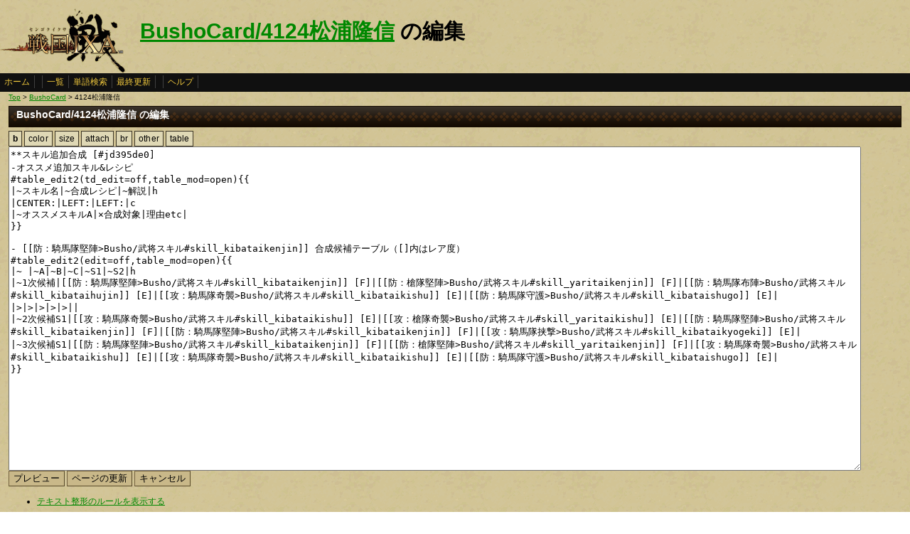

--- FILE ---
content_type: text/html
request_url: http://www.ixawiki.com/index.php?cmd=edit&page=BushoCard%2F4124%BE%BE%B1%BA%CE%B4%BF%AE&id=jd395de0
body_size: 5023
content:
<!DOCTYPE HTML PUBLIC "-//W3C//DTD HTML 4.01 Transitional//EN" "http://www.w3.org/TR/html4/loose.dtd">
<html lang="ja">
<head>
 <meta http-equiv="content-type" content="application/xhtml+xml; charset=EUC-JP" />
 <meta name="robots" content="index,follow" />
<meta description="戦国IXA（戦国イクサ） Wiki ブラウザゲーム">
<meta keywords="戦国IXA,戦国,IXA,sengokuixa,SQUARE,スクウェア,YAHOO,攻略,wiki,裏技,裏ワザ">
<title>BushoCard/4124松浦隆信 の編集 - 戦国IXA Wiki</title>
 <link rel="stylesheet" type="text/css" media="screen" href="./css/ixa/pukiwiki.css?20111211">
 <link rel="stylesheet" type="text/css" media="screen" href="./css/common/common.css?20111210">
 <link rel="shortcut icon" href="./image/ixa/favicon.ico" type="image/x-icon">
<script type="text/javascript" src="https://ajax.googleapis.com/ajax/libs/jquery/1.7.0/jquery.min.js"></script>
<script type="text/javascript" src="./js/common/jquery.selection-min.js"></script>
<script type="text/javascript" src="./js/common/edit_assistant1.js"></script>
<script type="text/javascript" src="./js/common/utils.js"></script>
<script type="text/javascript"><!--
scrolltotop.init(540);
//--></script>
<script type="text/javascript">

  var _gaq = _gaq || [];
  _gaq.push(['_setAccount', 'UA-17978830-3']);
  _gaq.push(['_trackPageview']);

  (function() {
    var ga = document.createElement('script'); ga.type = 'text/javascript'; ga.async = true;
    ga.src = ('https:' == document.location.protocol ? 'https://ssl' : 'http://www') + '.google-analytics.com/ga.js';
    var s = document.getElementsByTagName('script')[0]; s.parentNode.insertBefore(ga, s);
  })();

</script>
</head>
<body>
<div id="header">
 <a href="index.php"><img id="logo" src="./image/ixa/toplogo.png" alt="戦国IXA" title="戦国IXA" /></a>
 <h1 class="title"><a href="http://www.ixawiki.com/index.php?plugin=related&amp;page=BushoCard%2F4124%BE%BE%B1%BA%CE%B4%BF%AE">BushoCard/4124松浦隆信</a>  の編集</h1>
</div>
<div id="navigator"><a href="http://www.ixawiki.com/index.php?FrontPage">ホーム</a><span class="space"></span><a href="http://www.ixawiki.com/index.php?cmd=list">一覧</a><a href="http://www.ixawiki.com/index.php?cmd=search">単語検索</a><a href="http://www.ixawiki.com/index.php?RecentChanges">最終更新</a><span class="space"></span><a href="http://www.ixawiki.com/index.php?cmd=help">ヘルプ</a><span class="navi_acc"></span></div>
<div id="contents">
<table class="contents" width="100%" border="0" cellspacing="0" cellpadding="0">
 <tr>
  <td class="ctable" valign="top">
   <div id ="topicpath"><a href="http://www.ixawiki.com/index.php?FrontPage" title="FrontPage">Top</a> &gt; <!--autolink--><a href="http://www.ixawiki.com/index.php?BushoCard" title="BushoCard">BushoCard</a><!--/autolink--> &gt; 4124松浦隆信</div>   <div id="body"><div class="edit_form">
 <h2>BushoCard/4124松浦隆信 の編集</h2>
 <form action="http://www.ixawiki.com/index.php" method="post">

  
  <input type="hidden" name="cmd"    value="edit" />
  <input type="hidden" name="page" id="page_name" value="BushoCard/4124松浦隆信" />
  <input type="hidden" name="digest" value="dac259c9095a000950854397ed6d1e84" />
  <input type="hidden" name="id"     value="jd395de0" />
  <![if gt IE 7 ]>
<div id="edit_assist">
  
  <div><button type="button" id="assist_b"><span><strong>b</strong></span></button></div>
  <div><button type="button" id="assist_color"><span>color</span></button></div>
  <div><button type="button" id="assist_size"><span>size</span></button></div>
  <div><button type="button" id="assist_attach"><span>attach</span></button></div>
  <div><button type="button" id="assist_br"><span>br</span></button></div>
  <div class="submenu"><button type="button"><span>other</span></button>
    <div>
      <button type="button" id="assist_del" class="w100"><span><del>&nbsp;delete&nbsp;</del></span></button>
      <button type="button" id="assist_aname" class="w100"><span>&aname</span></button>
      <button type="button" id="assist_define" class="w100"><span>:定義|説明</span></button>
      <button type="button" id="assist_contents" class="w100"><span>#contents</span></button>
      <button type="button" id="assist_pcomment" class="w100"><span>#pcomment</span></button>
      
      <button type="button" id="assist_table_edit2" class="w100"><span>#table_edit2</span></button>
      <button type="button" id="assist_indent"><span>選択範囲行頭に空白</span></button>
      <button type="button" id="assist_comment_out" class="w100"><span>//コメントアウト</span></button>
      <button type="button" id="assist_comment_in" class="w100"><span>//コメント解除</span></button>
    </div>
  </div>
  <div class="submenu"><button type="button"><span>table</span></button>
    <div>
      <button type="button" id="assist_table_deco_right" class="w100"><span>RIGHT:</span></button>
      <button type="button" id="assist_table_deco_left" class="w100"><span>LEFT:</span></button>
      <button type="button" id="assist_table_deco_center" class="w100"><span>CENTER:</span></button>
      <button type="button" id="assist_table_deco_size" class="w100"><span>SIZE():</span></button>
      <button type="button" id="assist_table_deco_color" class="w100"><span>COLOR():</span></button>
      <button type="button" id="assist_table_deco_bg"><span>BGCOLOR():</span></button>
      <button type="button" id="assist_table_deco_nowrap" class="w100"><span>NOWRAP:</span></button>
    </div>
  </div>
  <br style="clear:both">
</div>
<![endif]>
  <textarea name="msg" id="wiki_text" rows="30" cols="120">**スキル追加合成 [#jd395de0]
-オススメ追加スキル&amp;レシピ
#table_edit2(td_edit=off,table_mod=open){{
|~スキル名|~合成レシピ|~解説|h
|CENTER:|LEFT:|LEFT:|c
|~オススメスキルA|×合成対象|理由etc|
}}

- [[防：騎馬隊堅陣&gt;Busho/武将スキル#skill_kibataikenjin]] 合成候補テーブル（[]内はレア度）
#table_edit2(edit=off,table_mod=open){{
|~ |~A|~B|~C|~S1|~S2|h
|~1次候補|[[防：騎馬隊堅陣&gt;Busho/武将スキル#skill_kibataikenjin]] [F]|[[防：槍隊堅陣&gt;Busho/武将スキル#skill_yaritaikenjin]] [F]|[[防：騎馬隊布陣&gt;Busho/武将スキル#skill_kibataihujin]] [E]|[[攻：騎馬隊奇襲&gt;Busho/武将スキル#skill_kibataikishu]] [E]|[[防：騎馬隊守護&gt;Busho/武将スキル#skill_kibataishugo]] [E]|
|&gt;|&gt;|&gt;|&gt;|&gt;||
|~2次候補S1|[[攻：騎馬隊奇襲&gt;Busho/武将スキル#skill_kibataikishu]] [E]|[[攻：槍隊奇襲&gt;Busho/武将スキル#skill_yaritaikishu]] [E]|[[防：騎馬隊堅陣&gt;Busho/武将スキル#skill_kibataikenjin]] [F]|[[防：騎馬隊堅陣&gt;Busho/武将スキル#skill_kibataikenjin]] [F]|[[攻：騎馬隊挟撃&gt;Busho/武将スキル#skill_kibataikyogeki]] [E]|
|~3次候補S1|[[防：騎馬隊堅陣&gt;Busho/武将スキル#skill_kibataikenjin]] [F]|[[防：槍隊堅陣&gt;Busho/武将スキル#skill_yaritaikenjin]] [F]|[[攻：騎馬隊奇襲&gt;Busho/武将スキル#skill_kibataikishu]] [E]|[[攻：騎馬隊奇襲&gt;Busho/武将スキル#skill_kibataikishu]] [E]|[[防：騎馬隊守護&gt;Busho/武将スキル#skill_kibataishugo]] [E]|
}}
</textarea>
  <br />
  <div id="edit_commands" style="float:left;">
   <input type="submit" class="btn" name="preview" value="プレビュー" accesskey="p" class="primary" />
   <input type="submit" class="btn update" name="write" value="ページの更新" accesskey="s" class="primary" />
   <input type="submit" class="btn" name="cancel" value="キャンセル" accesskey="c" />
  </div>
   
   
  <textarea name="original" rows="1" cols="1" style="display:none">*武将データ [#r7a50512]
#contents
**基本ステータス [#m2aa846c]
#table_edit2(edit=off,table_mod=open){{
|&gt;|&gt;|&gt;|&gt;|&gt;|&gt;|~No.4124|h
|40||40|CENTER:100|CENTER:100|CENTER:100|CENTER:100|c
|~&amp;ref(Busho/武将カード概要/上.png,nolink);|~&amp;ruby(まつらたかのぶ){松浦隆信};|~&amp;ref(Busho/武将カード概要/将.png,nolink);|~Cost|CENTER:2.5|~指揮兵数|CENTER:2130|
|&gt;|&gt;|&amp;ref(Busho/武将カード画像/4_10/4124.png,nolink);&amp;br;Illust:池田正輝|&gt;|&gt;|&gt;|&gt;|
|~|~|~|&gt;|&gt;|&gt;|~統率力|
|~|~|~|~槍|''B''|~馬|''B''|
|~|~|~|~弓|D|~器|C|
|~|~|~|&gt;|&gt;|&gt;|&gt;|
|~|~|~|&gt;|&gt;|&gt;|~スキル|
|~|~|~|&gt;|&gt;|&gt;|BGCOLOR(#c1d8ac):[[防：騎馬隊堅陣&gt;Busho/武将スキル#skill_kibataikenjin]]|
|~|~|~|~確率|+20.0%|~馬防|+5.0%|
|~|~|~|&gt;|&gt;|&gt;|&gt;|
|~|~|~|&gt;|&gt;|&gt;|~ステータス|
|~|~|~|~ |~攻撃力|~防御力|~兵法|
|~|~|~|~初期値|530|560|390|
|~|~|~|~成長値|14|15|1.5|
|~|~|~|&gt;|&gt;|&gt;|&gt;|
|~|~|~|&gt;|&gt;|&gt;|~紹介文|
|~|~|~|&gt;|&gt;|&gt;|南蛮貿易をいち早く開始し、&amp;br;巨万の富を築き上げたといわれているワン！&amp;br;さらに財力を使い勢力を伸ばし、&amp;br;北松浦半島を制圧したんだワン！|
}}
//~
//#table_edit2(td_edit=off,table_mod=close){{
//|CENTER:150|CENTER:400|c
//|~部隊スキル|~対応武将|h
//|||
//}}
~
#table_edit2(edit=off,table_mod=open){{
|&gt;|&gt;|&gt;|&gt;|&gt;|&gt;|&gt;|&gt;|&gt;|&gt;|~兵種別指揮力|h
|~ |&gt;|~適性|~実指揮|SIZE(11):~コスト比|~ |~ |&gt;|~適性|~実指揮|SIZE(11):~コスト比|
||CENTER:30|RIGHT:60|CENTER:50|CENTER:50||60|CENTER:30|RIGHT:60|CENTER:50|CENTER:50|c
|~足軽/国人|''B''|''100.0%''|''2130''|''852''||~武士|BD|95.0%|2023|809|
|~弓兵/海賊|D|90.0%|1917|766||~弓騎馬|DB|95.0%|2023|809|
|~騎馬/母衣|BGCOLOR(#c1d8ac):''B''|BGCOLOR(#c1d8ac):''100.0%''|BGCOLOR(#c1d8ac):''2130''|BGCOLOR(#c1d8ac):''852''||~赤備え|BGCOLOR(#c1d8ac):''BB''|BGCOLOR(#c1d8ac):''100.0%''|BGCOLOR(#c1d8ac):''2130''|BGCOLOR(#c1d8ac):''852''|
|~兵器|C|95.0%|2023|809||~大筒兵|CD|92.5%|1970|788|
|~鉄砲足軽/雑賀|CB|97.5%|2076|830||~騎馬鉄砲|CB|97.5%|2076|830|
|~-|&gt;|&gt;|&gt;|-||~焙烙火矢|CD|92.5%|1970|788|
}}
~
**育成データ [#l6ec4635]
- 推奨育成プラン
#table_edit2(td_edit=off,table_mod=close){{
|&gt;|&gt;|~推奨例|h
|~ステータス|防御極|兵法値が低く、攻撃で使う理由も無い。|
|~ランクアップ|兵種|理由|
}}

-- 成長の歩み
#table_edit2(edit=off,table_mod=open){{
|&gt;|&gt;|&gt;|&gt;|&gt;|&gt;|&gt;|&gt;|&gt;|&gt;|~武将ステータス|h
|CENTER:60|CENTER:50|CENTER:50||CENTER:50|CENTER:50|CENTER:50|CENTER:50|CENTER:50|CENTER:50|CENTER:50|c
|~ |~初期値|~成長値|~ |~Lv20|~★1|~★2|~★3|~★4|~★5|~限界突破|
|~攻撃力|530|+14||1650|2770|4170|5570|7250|8930|9350|
|~防御力|560|+15||1760|2960|4460|5960|7760|9560|10010|
|~兵法|390|+1.5||510|630|780|930|1110|1290|1335|
}}

--  得意兵種の実指揮数推移~
(適合兵科、適合能力を上昇。★は各Lv20計算。端数切捨て)
#table_edit2(edit=off,table_mod=open){{
|&gt;|&gt;|&gt;|&gt;|&gt;|&gt;|&gt;|CENTER:~攻撃||&gt;|&gt;|&gt;|&gt;|&gt;|&gt;|&gt;|CENTER:~防御|h
|~-|~初期|~Lv20|~★1|~★2|~★3|~★4|~★5||~-|~初期|~Lv20|~★1|~★2|~★3|~★4|~★5|
||RIGHT:|RIGHT:|RIGHT:|RIGHT:|RIGHT:|RIGHT:|RIGHT:|||RIGHT:|RIGHT:|RIGHT:|RIGHT:|RIGHT:|RIGHT:|RIGHT:|c
|~精騎|2161|2227|2407|2612|2826|3067|3186||~精騎|2167|2247|2443|2670|2906|3176|3320|
|~母衣|2157|2216|2389|2584|2786|3013|3120||~母衣|2165|2240|2430|2649|2877|3138|3273|
|~赤備|2155|2208|2318|2445|2574|2722|2874||~赤備|2158|2218|2334|2470|2610|2769|2934|
}}
~
--  得意兵種の最大攻撃力/防御力推移~
(適合兵科、適合能力を上昇。★は各Lv20計算。端数切捨て)
#table_edit2(edit=off,table_mod=open){{
|&gt;|&gt;|&gt;|&gt;|&gt;|&gt;|&gt;|CENTER:~攻撃||&gt;|&gt;|&gt;|&gt;|&gt;|&gt;|&gt;|CENTER:~防御|h
|~-|~初期|~Lv20|~★1|~★2|~★3|~★4|~★5||~-|~初期|~Lv20|~★1|~★2|~★3|~★4|~★5|
||RIGHT:|RIGHT:|RIGHT:|RIGHT:|RIGHT:|RIGHT:|RIGHT:|||RIGHT:|RIGHT:|RIGHT:|RIGHT:|RIGHT:|RIGHT:|RIGHT:|c
|~精騎|36740|37860|40929|44418|48047|52152|54168||~精騎|32510|33710|36655|40051|43596|47652|49812|
|~母衣|41000|42120|45402|49104|52946|57264|59280||~母衣|34640|35840|38892|42394|46046|50208|52368|
|~赤備|45260|46380|48687|51345|54072|57178|60367||~赤備|43160|44360|46699|49413|52202|55396|58680|
}}
**スキル追加合成 [#jd395de0]
-オススメ追加スキル&amp;レシピ
#table_edit2(td_edit=off,table_mod=open){{
|~スキル名|~合成レシピ|~解説|h
|CENTER:|LEFT:|LEFT:|c
|~オススメスキルA|×合成対象|理由etc|
}}

- [[防：騎馬隊堅陣&gt;Busho/武将スキル#skill_kibataikenjin]] 合成候補テーブル（[]内はレア度）
#table_edit2(edit=off,table_mod=open){{
|~ |~A|~B|~C|~S1|~S2|h
|~1次候補|[[防：騎馬隊堅陣&gt;Busho/武将スキル#skill_kibataikenjin]] [F]|[[防：槍隊堅陣&gt;Busho/武将スキル#skill_yaritaikenjin]] [F]|[[防：騎馬隊布陣&gt;Busho/武将スキル#skill_kibataihujin]] [E]|[[攻：騎馬隊奇襲&gt;Busho/武将スキル#skill_kibataikishu]] [E]|[[防：騎馬隊守護&gt;Busho/武将スキル#skill_kibataishugo]] [E]|
|&gt;|&gt;|&gt;|&gt;|&gt;||
|~2次候補S1|[[攻：騎馬隊奇襲&gt;Busho/武将スキル#skill_kibataikishu]] [E]|[[攻：槍隊奇襲&gt;Busho/武将スキル#skill_yaritaikishu]] [E]|[[防：騎馬隊堅陣&gt;Busho/武将スキル#skill_kibataikenjin]] [F]|[[防：騎馬隊堅陣&gt;Busho/武将スキル#skill_kibataikenjin]] [F]|[[攻：騎馬隊挟撃&gt;Busho/武将スキル#skill_kibataikyogeki]] [E]|
|~3次候補S1|[[防：騎馬隊堅陣&gt;Busho/武将スキル#skill_kibataikenjin]] [F]|[[防：槍隊堅陣&gt;Busho/武将スキル#skill_yaritaikenjin]] [F]|[[攻：騎馬隊奇襲&gt;Busho/武将スキル#skill_kibataikishu]] [E]|[[攻：騎馬隊奇襲&gt;Busho/武将スキル#skill_kibataikishu]] [E]|[[防：騎馬隊守護&gt;Busho/武将スキル#skill_kibataishugo]] [E]|
}}
**関連武将 [#ic037429]
- 道可（法号）
-- [[松浦隆信(特)&gt;BushoCard/3281松浦隆信]]（レア違い）
- 親戚縁者
-- 松浦興信（父）
-- 松浦鎮信（子）
-- 後藤惟明（子、後藤貴明の養子へ）

- 主君
-- 名前

- 家臣
-- 名前（補足）

- 関連武将
-- [[豊臣秀吉&gt;BushoCard/1031豊臣秀吉]]（九州平定に参陣して所領安堵）
**関連事項 [#tc79bf93]
- 著名な合戦
-- 合戦名（対～）

- 関連用語
-- 用語

- 作品
-- 作品名

**評価コメント [#y998f5e3]
#pcomment(,10,reply)
</textarea>
  <input type="hidden" name="cmd" value="edit" />
  <input type="hidden" name="page" value="BushoCard/4124松浦隆信" />
 </form>
</div>
<br class="clear"><ul><li><a href="http://www.ixawiki.com/index.php?cmd=edit&help=true&page=BushoCard%2F4124%BE%BE%B1%BA%CE%B4%BF%AE">テキスト整形のルールを表示する</a></li></ul>

   </div>
  </td>
 </tr>
</table>
</div>


<div id="footer_all">
<p style="font-size:120%;color:white;">(C)2010,2011 SQUARE ENIX CO., LTD. All Rights Reserved.Copyright (C) 2010 Yahoo Japan Corporation. All Rights Reserved.</p>
convert time to 0.001 sec.<br />
PukiWiki Plus!
<div id="ScrollPageTop" class="ScrollPageTop">
    <a href="#header"></a>
</div><!-- fotter_all_end -->
</div>

<script defer src="https://static.cloudflareinsights.com/beacon.min.js/vcd15cbe7772f49c399c6a5babf22c1241717689176015" integrity="sha512-ZpsOmlRQV6y907TI0dKBHq9Md29nnaEIPlkf84rnaERnq6zvWvPUqr2ft8M1aS28oN72PdrCzSjY4U6VaAw1EQ==" data-cf-beacon='{"version":"2024.11.0","token":"ddabf45a5ead40aea0d6bf90cadd8776","r":1,"server_timing":{"name":{"cfCacheStatus":true,"cfEdge":true,"cfExtPri":true,"cfL4":true,"cfOrigin":true,"cfSpeedBrain":true},"location_startswith":null}}' crossorigin="anonymous"></script>
</body>
</html>
